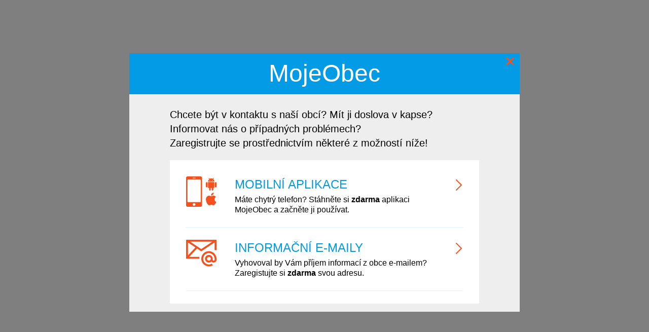

--- FILE ---
content_type: text/html; charset=utf-8
request_url: https://www.mobisys.cz/mobisys-popup1/538051
body_size: 21924
content:
<!DOCTYPE html>
<html  lang="cs" dir="ltr">
<head>

  <!-- Google Tag Manager -->
<script>(function(w,d,s,l,i){w[l]=w[l]||[];w[l].push({'gtm.start':
new Date().getTime(),event:'gtm.js'});var f=d.getElementsByTagName(s)[0],
j=d.createElement(s),dl=l!='dataLayer'?'&l='+l:'';j.async=true;j.src=
'https://www.googletagmanager.com/gtm.js?id='+i+dl;f.parentNode.insertBefore(j,f);
})(window,document,'script','dataLayer','GTM-PG2XZJ2');</script>
<!-- End Google Tag Manager -->
  <meta charset="utf-8" />
<meta name="generator" content="Drupal 7 (https://www.drupal.org)" />
<link rel="canonical" href="https://www.mobisys.cz/mobisys-popup1/538051" />
<link rel="shortlink" href="https://www.mobisys.cz/mobisys-popup1/538051" />
  <link rel="shortcut icon" href="/sites/all/themes/mobisys/favicon.ico?v=2" type="image/vnd.microsoft.icon" />
  <title>Mobisys | MOBISYS</title>

      <meta name="MobileOptimized" content="width">
    <meta name="HandheldFriendly" content="true">
    <meta name="viewport" content="width=device-width">
  
  <link type="text/css" rel="stylesheet" href="https://www.mobisys.cz/sites/default/files/css/css_ALa5SQfLfgqUp6nBvkynPEJTaAZb0x1FAeMfER4E_8s.css" media="all" />
<link type="text/css" rel="stylesheet" href="https://www.mobisys.cz/sites/default/files/css/css_QwEi8Nam1c8XD16EcC8Qt5Av5yYV7Khlr43F4lKoRM0.css" media="all" />
  <link href='https://fonts.googleapis.com/css?family=Ubuntu:400,400italic,500,500italic,700|Dosis:400,700&subset=latin,latin-ext' rel='stylesheet' type='text/css' >
  <script src="https://www.mobisys.cz/sites/all/modules/jquery_update/replace/jquery/1.12/jquery.js?v=1.12.4"></script>
<script src="https://www.mobisys.cz/misc/jquery-extend-3.4.0.js?v=1.12.4"></script>
<script src="https://www.mobisys.cz/misc/jquery-html-prefilter-3.5.0-backport.js?v=1.12.4"></script>
<script src="https://www.mobisys.cz/misc/jquery.once.js?v=1.2"></script>
<script src="https://www.mobisys.cz/misc/drupal.js?t945dy"></script>
<script src="https://www.mobisys.cz/sites/all/modules/jquery_update/js/jquery_browser.js?v=0.0.1"></script>
<script src="https://www.mobisys.cz/sites/all/modules/jquery_update/replace/ui/ui/jquery.ui.core.js?v=1.10.2"></script>
<script src="https://www.mobisys.cz/sites/all/modules/jquery_update/replace/ui/ui/jquery.ui.widget.js?v=1.10.2"></script>
<script src="https://www.mobisys.cz/sites/all/modules/jquery_update/replace/ui/ui/jquery.ui.progressbar.js?v=1.10.2"></script>
<script src="https://www.mobisys.cz/sites/all/modules/eu_cookie_compliance/js/jquery.cookie-1.4.1.min.js?v=1.4.1"></script>
<script src="https://www.mobisys.cz/misc/form-single-submit.js?v=7.101"></script>
<script src="https://www.mobisys.cz/sites/all/modules/admin_menu/admin_devel/admin_devel.js?t945dy"></script>
<script src="https://www.mobisys.cz/sites/all/modules/entityreference/js/entityreference.js?t945dy"></script>
<script src="https://www.mobisys.cz/sites/all/modules/CUSTOM/msw_mobisys/js/msw_mobisys_general.js?t945dy"></script>
<script src="https://www.mobisys.cz/sites/all/modules/CUSTOM/msw_mobisys_charge/msw_mobisys_charge.js?t945dy"></script>
<script src="https://www.mobisys.cz/sites/all/modules/CUSTOM/msw_mobisys_reservation/msw_mobisys_reservation.js?t945dy"></script>
<script src="https://www.mobisys.cz/sites/all/modules/CUSTOM/msw_payment/msw_payment.js?t945dy"></script>
<script src="https://www.mobisys.cz/sites/default/files/languages/cs_Fhu3ILfaKOdpExq0vaQCHgNihCftV9WmG81BOH6IUng.js?t945dy"></script>
<script src="https://www.mobisys.cz/sites/all/modules/CUSTOM/msw_cookie/js/cookie.js?t945dy"></script>
<script src="https://www.mobisys.cz/sites/all/modules/antibot/js/antibot.js?t945dy"></script>
<script src="https://www.mobisys.cz/sites/all/modules/CUSTOM/msw_mobisys_popup/popup1/js/mobisysbanner.js?t945dy"></script>
<script src="https://www.mobisys.cz/sites/all/modules/responsive_menus/styles/responsive_menus_simple/js/responsive_menus_simple.js?t945dy"></script>
<script src="https://www.mobisys.cz/sites/all/modules/google_analytics/googleanalytics.js?t945dy"></script>
<script src="https://www.googletagmanager.com/gtag/js?id=UA-9973930-7"></script>
<script>window.dataLayer = window.dataLayer || [];function gtag(){dataLayer.push(arguments)};gtag("js", new Date());gtag("set", "developer_id.dMDhkMT", true);gtag("config", "UA-9973930-7", {"groups":"default","anonymize_ip":true});</script>
<script>jQuery.extend(Drupal.settings, {"basePath":"\/","pathPrefix":"","setHasJsCookie":0,"ajaxPageState":{"theme":"mobisys","theme_token":"CHSh8bpRC-mb6eJomf5Qib1FfBz6I8yslqlAzNmEjUs","js":{"0":1,"sites\/all\/modules\/eu_cookie_compliance\/js\/eu_cookie_compliance.min.js":1,"sites\/all\/modules\/jquery_update\/replace\/jquery\/1.12\/jquery.js":1,"misc\/jquery-extend-3.4.0.js":1,"misc\/jquery-html-prefilter-3.5.0-backport.js":1,"misc\/jquery.once.js":1,"misc\/drupal.js":1,"sites\/all\/modules\/jquery_update\/js\/jquery_browser.js":1,"sites\/all\/modules\/jquery_update\/replace\/ui\/ui\/jquery.ui.core.js":1,"sites\/all\/modules\/jquery_update\/replace\/ui\/ui\/jquery.ui.widget.js":1,"sites\/all\/modules\/jquery_update\/replace\/ui\/ui\/jquery.ui.progressbar.js":1,"sites\/all\/modules\/eu_cookie_compliance\/js\/jquery.cookie-1.4.1.min.js":1,"misc\/form-single-submit.js":1,"sites\/all\/modules\/admin_menu\/admin_devel\/admin_devel.js":1,"sites\/all\/modules\/entityreference\/js\/entityreference.js":1,"sites\/all\/modules\/CUSTOM\/msw_mobisys\/js\/msw_mobisys_general.js":1,"sites\/all\/modules\/CUSTOM\/msw_mobisys_charge\/msw_mobisys_charge.js":1,"sites\/all\/modules\/CUSTOM\/msw_mobisys_reservation\/msw_mobisys_reservation.js":1,"sites\/all\/modules\/CUSTOM\/msw_payment\/msw_payment.js":1,"public:\/\/languages\/cs_Fhu3ILfaKOdpExq0vaQCHgNihCftV9WmG81BOH6IUng.js":1,"sites\/all\/modules\/CUSTOM\/msw_cookie\/js\/cookie.js":1,"sites\/all\/modules\/antibot\/js\/antibot.js":1,"sites\/all\/modules\/CUSTOM\/msw_mobisys_popup\/popup1\/js\/mobisysbanner.js":1,"sites\/all\/modules\/responsive_menus\/styles\/responsive_menus_simple\/js\/responsive_menus_simple.js":1,"sites\/all\/modules\/google_analytics\/googleanalytics.js":1,"https:\/\/www.googletagmanager.com\/gtag\/js?id=UA-9973930-7":1,"1":1},"css":{"sites\/all\/modules\/CUSTOM\/msw_mobisys_popup\/msw_mobisys_popup.css":1,"sites\/all\/modules\/CUSTOM\/msw_mobisys_popup\/popup1\/scss\/styles.css":1}},"msw_mobisys":{"msw_mobisys_SMS_total":"160","msw_mobisys_SMS_total2":"153","msw_mobisys_SMS_max":"3","msw_mobisys_SMS_separator":" - "},"antibot":{"forms":{"msw-mobisys-popup-popup1-mail-form":{"action":"\/mobisys-popup1\/538051","key":"bbc9294c64869c612f7518b0a7d30a50"}}},"urlIsAjaxTrusted":{"\/mobisys-popup1\/538051":true},"responsive_menus":[{"toggler_text":"","selectors":["#mobisys .layout-center header .menu"],"media_size":"998","media_unit":"px","absolute":"1","remove_attributes":"1","responsive_menus_style":"responsive_menus_simple"}],"eu_cookie_compliance":{"cookie_policy_version":"1.0.0","popup_enabled":1,"popup_agreed_enabled":0,"popup_hide_agreed":0,"popup_clicking_confirmation":false,"popup_scrolling_confirmation":false,"popup_html_info":"\u003Cbutton type=\u0022button\u0022 class=\u0022eu-cookie-withdraw-tab\u0022\u003ECookie\u003C\/button\u003E\n\u003Cdiv class=\u0022eu-cookie-compliance-banner eu-cookie-compliance-banner-info eu-cookie-compliance-banner--opt-in\u0022\u003E\n  \u003Cdiv class=\u0022popup-content info\u0022\u003E\n        \u003Cdiv id=\u0022popup-text\u0022\u003E\n      \u003Cp\u003EK zaji\u0161t\u011bn\u00ed co nejlep\u0161\u00ed u\u017eivatelsk\u00e9 zku\u0161enosti s na\u0161imi webov\u00fdmi str\u00e1nkami vyu\u017e\u00edv\u00e1me tzv. soubory cookie. Podrobn\u00e9 informace o souborech cookie a jejich zpracov\u00e1n\u00ed najdete na str\u00e1nce, kter\u00e1 se zobraz\u00ed po kliknut\u00ed na tla\u010d\u00edtko \u0022V\u00edce informac\u00ed\u0022. Kliknut\u00edm na \u0022P\u0159ijmout v\u0161echny cookie\u0022 souhlas\u00edte s t\u00edm, \u017ee m\u016f\u017eeme u\u017e\u00edvat v\u0161echny typy cookie. Po kliknut\u00ed na \u0022P\u0159ijmout jen nezbytn\u00e9\u0022 budeme ukl\u00e1dat pouze ty soubory cookie, kter\u00e9 jsou pro fungov\u00e1n\u00ed na\u0161ich webov\u00fdch str\u00e1nek nezbytn\u00e9. Ud\u011blen\u00fd souhlas je mo\u017en\u00e9 odvolat po kliknut\u00ed na odkaz \u0022Cookie\u0022 v pati\u010dce str\u00e1nky.\u003C\/p\u003E              \u003Cbutton type=\u0022button\u0022 class=\u0022find-more-button eu-cookie-compliance-more-button\u0022\u003EV\u00edce informac\u00ed o cookies a jejich zpracov\u00e1n\u00ed.\u003C\/button\u003E\n          \u003C\/div\u003E\n    \n    \u003Cdiv id=\u0022popup-buttons\u0022 class=\u0022\u0022\u003E\n            \u003Cbutton type=\u0022button\u0022 class=\u0022agree-button eu-cookie-compliance-secondary-button\u0022\u003EP\u0159ijmout v\u0161echny cookie\u003C\/button\u003E\n              \u003Cbutton type=\u0022button\u0022 class=\u0022decline-button eu-cookie-compliance-default-button\u0022 \u003EP\u0159ijmout jen nezbytn\u00e9\u003C\/button\u003E\n          \u003C\/div\u003E\n  \u003C\/div\u003E\n\u003C\/div\u003E","use_mobile_message":false,"mobile_popup_html_info":"  \u003Cbutton type=\u0022button\u0022 class=\u0022eu-cookie-withdraw-tab\u0022\u003ECookie\u003C\/button\u003E\n\u003Cdiv class=\u0022eu-cookie-compliance-banner eu-cookie-compliance-banner-info eu-cookie-compliance-banner--opt-in\u0022\u003E\n  \u003Cdiv class=\u0022popup-content info\u0022\u003E\n        \u003Cdiv id=\u0022popup-text\u0022\u003E\n      \u003Cp\u003EWe use cookies on this site to enhance your user experience\u003C\/p\u003E\u003Cp\u003EBy tapping the Accept button, you agree to us doing so.\u003C\/p\u003E              \u003Cbutton type=\u0022button\u0022 class=\u0022find-more-button eu-cookie-compliance-more-button\u0022\u003EV\u00edce informac\u00ed o cookies a jejich zpracov\u00e1n\u00ed.\u003C\/button\u003E\n          \u003C\/div\u003E\n    \n    \u003Cdiv id=\u0022popup-buttons\u0022 class=\u0022\u0022\u003E\n            \u003Cbutton type=\u0022button\u0022 class=\u0022agree-button eu-cookie-compliance-secondary-button\u0022\u003EP\u0159ijmout v\u0161echny cookie\u003C\/button\u003E\n              \u003Cbutton type=\u0022button\u0022 class=\u0022decline-button eu-cookie-compliance-default-button\u0022 \u003EP\u0159ijmout jen nezbytn\u00e9\u003C\/button\u003E\n          \u003C\/div\u003E\n  \u003C\/div\u003E\n\u003C\/div\u003E\n","mobile_breakpoint":"768","popup_html_agreed":"\u003Cdiv\u003E\n  \u003Cdiv class=\u0022popup-content agreed\u0022\u003E\n    \u003Cdiv id=\u0022popup-text\u0022\u003E\n      \u003Cp\u003EThank you for accepting cookies\u003C\/p\u003E\u003Cp\u003EYou can now hide this message or find out more about cookies.\u003C\/p\u003E    \u003C\/div\u003E\n    \u003Cdiv id=\u0022popup-buttons\u0022\u003E\n      \u003Cbutton type=\u0022button\u0022 class=\u0022hide-popup-button eu-cookie-compliance-hide-button\u0022\u003EHide\u003C\/button\u003E\n              \u003Cbutton type=\u0022button\u0022 class=\u0022find-more-button eu-cookie-compliance-more-button-thank-you\u0022 \u003EMore info\u003C\/button\u003E\n          \u003C\/div\u003E\n  \u003C\/div\u003E\n\u003C\/div\u003E","popup_use_bare_css":false,"popup_height":"auto","popup_width":"100%","popup_delay":1000,"popup_link":"\/zasady-pouzivani-souboru-cookie","popup_link_new_window":1,"popup_position":null,"fixed_top_position":1,"popup_language":"cs","store_consent":true,"better_support_for_screen_readers":0,"reload_page":0,"domain":"","domain_all_sites":0,"popup_eu_only_js":0,"cookie_lifetime":"100","cookie_session":false,"disagree_do_not_show_popup":0,"method":"opt_in","allowed_cookies":"","withdraw_markup":"\u003Cbutton type=\u0022button\u0022 class=\u0022eu-cookie-withdraw-tab\u0022\u003ECookie\u003C\/button\u003E\n\u003Cdiv class=\u0022eu-cookie-withdraw-banner\u0022\u003E\n  \u003Cdiv class=\u0022popup-content info\u0022\u003E\n    \u003Cdiv id=\u0022popup-text\u0022\u003E\n      \u003Cp\u003EK zaji\u0161t\u011bn\u00ed co nejlep\u0161\u00ed u\u017eivatelsk\u00e9 zku\u0161enosti s na\u0161imi webov\u00fdmi str\u00e1nkami vyu\u017e\u00edv\u00e1me tzv. soubory cookie. Podrobn\u00e9 informace o souborech cookie a jejich zpracov\u00e1n\u00ed naleznete na str\u00e1nce\u0026nbsp;\u003Ca href=\u0022\/zasady-pouzivani-souboru-cookie\u0022\u003E\u003Cstrong\u003EInformace o souborech cookie a jejich zpracov\u00e1n\u00ed\u003C\/strong\u003E\u003C\/a\u003E. Ud\u011blen\u00fd souhlas m\u016f\u017eete odvolat kliknut\u00edm na tla\u010d\u00edtko \u0022Odvolat souhlas\u0022.\u003C\/p\u003E    \u003C\/div\u003E\n    \u003Cdiv id=\u0022popup-buttons\u0022\u003E\n      \u003Cbutton type=\u0022button\u0022 class=\u0022eu-cookie-withdraw-button\u0022\u003EOdvolat souhlas\u003C\/button\u003E\n    \u003C\/div\u003E\n  \u003C\/div\u003E\n\u003C\/div\u003E\n","withdraw_enabled":1,"withdraw_button_on_info_popup":0,"cookie_categories":[],"cookie_categories_details":[],"enable_save_preferences_button":1,"cookie_name":"","cookie_value_disagreed":"0","cookie_value_agreed_show_thank_you":"1","cookie_value_agreed":"2","containing_element":"body","automatic_cookies_removal":1,"close_button_action":"close_banner"},"googleanalytics":{"account":["UA-9973930-7"],"trackOutbound":1,"trackMailto":1,"trackDownload":1,"trackDownloadExtensions":"7z|aac|arc|arj|asf|asx|avi|bin|csv|doc(x|m)?|dot(x|m)?|exe|flv|gif|gz|gzip|hqx|jar|jpe?g|js|mp(2|3|4|e?g)|mov(ie)?|msi|msp|pdf|phps|png|ppt(x|m)?|pot(x|m)?|pps(x|m)?|ppam|sld(x|m)?|thmx|qtm?|ra(m|r)?|sea|sit|tar|tgz|torrent|txt|wav|wma|wmv|wpd|xls(x|m|b)?|xlt(x|m)|xlam|xml|z|zip"}});</script>
      <!--[if lt IE 9]>
    <script src="/sites/all/themes/zen/js/html5shiv.min.js"></script>
    <![endif]-->
        <!-- Global site tag (gtag.js) - Google Ads: 1071360655 -->
    <script async src="https://www.googletagmanager.com/gtag/js?id=AW-1071360655"></script>
    <script>
      window.dataLayer = window.dataLayer || [];
      function gtag(){dataLayer.push(arguments);}
      gtag('js', new Date());
      gtag('config', 'AW-1071360655');
    </script>
  </head>
<body id="mobisys" class="html not-front not-logged-in no-sidebars page-mobisys-popup1 page-mobisys-popup1- page-mobisys-popup1-538051 msw-mobisys-popup msw-mobisys-popup1 section-mobisys-popup1" >
    
  <!-- Google Tag Manager (noscript) -->
<noscript><iframe src="https://www.googletagmanager.com/ns.html?id=GTM-PG2XZJ2"
height="0" width="0" style="display:none;visibility:hidden"></iframe></noscript>
<!-- End Google Tag Manager (noscript) -->     

      <p class="skip-link__wrapper">
      <a href="#main-menu" class="skip-link visually-hidden visually-hidden--focusable" id="skip-link">Jump to navigation</a>
    </p>
        
<div class="layout-center">

  <header class="header" role="banner">
              <a href="/" title="Domů" rel="home" class="header__logo"><img src="/sites/all/themes/mobisys/logo2.png" alt="Domů" class="header__logo-image" /></a>
    
          <div class="header__name-and-slogan">
                
        <nav class="breadcrumb" role="navigation"><h2 class="breadcrumb__title">Jste zde</h2><ol class="breadcrumb__list"><li class="breadcrumb__item"><a href="/">Domů</a><span class="breadcrumb__separator"> › </span></li><li class="breadcrumb__item">Mobisys</li></ol></nav>
      </div>
    
    
    
  </header>

  <div class="layout-3col layout-swap">

    
                
             
    <main class="layout-3col__full" role="main" id="content">
            <a href="#skip-link" class="visually-hidden visually-hidden--focusable" id="main-content">Back to top</a>
            
      
      <div id="content-center" class="without-content-right">
      
                  <h1>Mobisys</h1>
                                                                
        


	<div class="container">
	<div class="mobisysPopup">
		<div class="mobisysPopup__header">MojeObec</div>
		<div class="mobisysPopup__close"><img id="xclose" src="/sites/all/modules/CUSTOM/msw_mobisys_popup/popup1/i/close.png"></div>

		<div class="mobisysPopup__content mobisysPopup__indexShow">
			<div class="mobisysPopup__h3">Chcete být v kontaktu s naší obcí? Mít ji doslova v kapse? Informovat nás o případných problémech?<br>Zaregistrujte se prostřednictvím některé z možností níže!</div><!-- /mobisysPopup__h3 -->
			<div class="mobisysPopup__select" style="padding-bottom: 0.1em;">
				<div class="mobisysPopup__select__item mobisysPopup__aplikace">
					<div class="mobisysPopup__select__img"><img src="/sites/all/modules/CUSTOM/msw_mobisys_popup/popup1/i/ms_ico-aplikace.svg"></div>
					<div class="mobisysPopup__select__title">MOBILNÍ APLIKACE</div>
					<div class="mobisysPopup__select__p">Máte chytrý telefon? Stáhněte si <strong>zdarma</strong> aplikaci MojeObec a začněte ji používat.</div>
				</div>
                    				
                <div class="mobisysPopup__select__item mobisysPopup__email">
  					<div class="mobisysPopup__select__img"><img src="/sites/all/modules/CUSTOM/msw_mobisys_popup/popup1/i/ms_ico-email.svg"></div>
  					<div class="mobisysPopup__select__title">INFORMAČNÍ E-MAILY</div>
  					<div class="mobisysPopup__select__p">Vyhovoval by Vám příjem informací z obce e-mailem? Zaregistujte si <strong>zdarma</strong> svou adresu.</div>
  				</div>
                <!-- zakomentovány tlačítka pod volbami
				<div class="clearfix">
					<a id="btn-registered" href="" class="mobisysPopup__btn fleft">Děkuji, už jsem registrován</a>
					<a id="btn-nointerest" href="" class="mobisysPopup__btn fright">Děkuji, nemám zájem</a>
				</div>
                -->
			</div><!-- /mobisysPopup__select -->
		</div><!-- / mobisysPopup__index -->

          

		<div class="mobisysPopup__content mobisysPopup__emailShow">
			<div class="mobisysPopup__back">zpět na <strong>přehled variant</strong></div><!-- /mobisysPopup__h3 -->
			<div class="mobisysPopup__card">
				<div class="mobisysPopup__card__left">
					<div class="mobisysPopup__card__img"><img src="/sites/all/modules/CUSTOM/msw_mobisys_popup/popup1/i/ms_ico-email.svg"></div>
					<div class="mobisysPopup__card__title">
						<strong>E-MAIL</strong>
						Informační<br>e-mailové zprávy
					</div>
				</div>
				<div class="mobisysPopup__card__right">
					<div class="mobisysPopup__card__titleBlack">Zaregistrujte se vyplněním formuláře<!-- #14016 , nebo pošlete registrační e-mail-->.</div>
					<div class="mobisysPopup__card__title">REGISTRAČNÍ FORMULÁŘ</div>
					<noscript>
  <style>form.antibot { display: none !important; }</style>
  <div class="antibot-no-js antibot-message antibot-message-warning messages warning">
    You must have JavaScript enabled to use this form.  </div>
</noscript>
<form class="mobisysPopup__card__form antibot" autocomplete="off" action="/antibot" method="post" id="msw-mobisys-popup-popup1-mail-form" accept-charset="UTF-8"><div><div class="form-item form-type-textfield form-item-mail">
  <label for="edit-mail">Zadejte svou e-mailovou adresu: </label>
 <input type="text" id="edit-mail" name="mail" value="" size="60" maxlength="128" class="form-text" />
</div>
<input class="mobisysPopup__btn form-submit" type="submit" id="edit-submit" name="op" value="REGISTROVAT" /><input type="hidden" name="form_build_id" value="form-4RJqTtQx1htPTqMpNbo9v6wCYcDKmD-vKkxDXlE-8uU" />
<input type="hidden" name="form_id" value="msw_mobisys_popup_popup1_mail_form" />
<input type="hidden" name="antibot_key" value="" />
</div></form>					<!-- #14016 <div class="mobisysPopup__card__titleLine"><span>nebo</span></div>
					<div class="mobisysPopup__card__title">POŠLETE REGISTRAČNÍ E-MAIL<br> s předmětem<br> <strong>REG$$$$$$</strong> NA adresu<br> <span>eregistrace@mobisys.cz</span>.</div>-->
				</div>
			</div><!-- /mobisysPopup__card -->
		</div><!-- / mobisysPopup__emailShow -->

		<div class="mobisysPopup__content mobisysPopup__aplikaceShow">
			<div class="mobisysPopup__back">zpět na <strong>přehled variant</strong></div><!-- /mobisysPopup__h3 -->
			<div class="mobisysPopup__card">
				<div class="mobisysPopup__card__left">
					<div class="mobisysPopup__card__img"><img src="/sites/all/modules/CUSTOM/msw_mobisys_popup/popup1/i/ms_ico-aplikace.svg"></div>
					<div class="mobisysPopup__card__title">
						<strong>Mobilní aplikace</strong>
						MojeObec
					</div>
				</div>
				<div class="mobisysPopup__card__right">
					<div class="mobisysPopup__card__title">SNADNO A KOMFORTNĚ</div>

					<div class="mobisysPopup__card__list">Nainstalujte si aplikaci <strong>MojeObec</strong> do svého telefonu či tabletu.</div>
					<div class="mobisysPopup__card__list">Zaregistrujte se v aplikaci.</div>
					<div class="mobisysPopup__card__list">Buďte se svou obcí v kontaktu.</div>

					<div class="mobisysPopup__card__titleBorder">NAHLÁŠENÍ PROBLÉMŮ VE vaší obci nikdy nebylo snadnější.</div>

					<div class="mobisysPopup__card__p">Aplikace <strong>MojeObec</strong> je BEZPLATNÁ a je dostupná pro zařízení s Android a iOS.</div>

					<a target="_blank" href="https://play.google.com/store/apps/details?id=cz.msw.mojeobec"><img src="/sites/all/modules/CUSTOM/msw_mobisys_popup/popup1/i/ms_googleplay.png"></a>
					<a target="_blank" href="https://itunes.apple.com/cz/app/mojeobec/id590347317?mt=8"><img src="/sites/all/modules/CUSTOM/msw_mobisys_popup/popup1/i/ms_appstore.png"></a>
				</div>
			</div><!-- /mobisysPopup__card -->
		</div><!-- / mobisysPopup__aplikaceShow -->

	</div><!-- /mobisysPopup -->
</div>      </div>
                </main>

    <div class="layout-swap__top layout-3col__full">

      <a href="#skip-link" class="visually-hidden visually-hidden--focusable" id="main-menu" tabindex="-1">Back to top</a>

      
      
    </div>
    
  </div>

  
</div>

  <script>window.eu_cookie_compliance_cookie_name = "";</script>
<script defer="defer" src="https://www.mobisys.cz/sites/all/modules/eu_cookie_compliance/js/eu_cookie_compliance.min.js?t945dy"></script>
</body>
</html>


--- FILE ---
content_type: text/css
request_url: https://www.mobisys.cz/sites/default/files/css/css_ALa5SQfLfgqUp6nBvkynPEJTaAZb0x1FAeMfER4E_8s.css
body_size: 550
content:
.msw-mobisys-popup{background-image:none !important;border-top:none !important;background-color:rgba(0,0,0,0.5) !important;}.msw-mobisys-popup header,.msw-mobisys-popup h1,.msw-mobisys-popup aside,.msw-mobisys-popup footer,.msw-mobisys-popup .skip-link__wrapper,.msw-mobisys-popup .visually-hidden,.msw-mobisys-popup #admin-menu,.msw-mobisys-popup .block-system,.msw-mobisys-popup #header,.msw-mobisys-popup #sitebar,.msw-mobisys-popup .messages{display:none !important;}.msw-mobisys-popup .msw-mobisys-popup-message{margin-bottom:10px;}.msw-mobisys-popup .msw-mobisys-popup-message.error{color:red;}.msw-mobisys-popup .msw-mobisys-popup-message.success{color:green;}.msw-mobisys-popup .layout-center,.msw-mobisys-popup .layout-3col,.msw-mobisys-popup #content,.msw-mobisys-popup #content-center{height:100%;}


--- FILE ---
content_type: text/css
request_url: https://www.mobisys.cz/sites/default/files/css/css_QwEi8Nam1c8XD16EcC8Qt5Av5yYV7Khlr43F4lKoRM0.css
body_size: 6173
content:
.clearfix:after,.mobisysPopup__card:after{content:"";display:table;clear:both;}html,body{height:100%;width:100%;margin:0;}.container{align-items:center;display:flex;justify-content:center;height:100%;width:100%;}.mobisysPopup{background-color:#eeeeee;max-width:770px;width:100%;font-family:Arial,Helvetica,sans-serif;font-size:16px;line-height:1.3em;margin:auto;position:relative;z-index:900;}.mobisysPopup *,.mobisysPopup *:before,.mobisysPopup *:after{box-sizing:border-box;}.mobisysPopup .fleft{float:left;}@media (max-width:768px){.mobisysPopup .fleft{float:none;}}.mobisysPopup .fright{float:right;}@media (max-width:768px){.mobisysPopup .fright{float:none;}}.mobisysPopup__smsShow,.mobisysPopup__aplikaceShow,.mobisysPopup__emailShow{display:none;}.mobisysPopup__header{background-color:#039be5;color:#fff;text-align:center;padding:.2em 1em;font-size:48px;line-height:1.3em;}.mobisysPopup__close{position:absolute;top:0.5em;right:0.7em;width:16px;height:16px;cursor:pointer;}.mobisysPopup__content{padding:1em 5em;}@media (max-width:768px){.mobisysPopup__content{padding:1em;}}.mobisysPopup__h3{margin:.5em 0 1em 0;font-size:20px;line-height:1.4em;}.mobisysPopup__btn{background-color:#039be5;border-radius:.2em;display:inline-block;padding:.5em 1em;font-size:20px;line-height:1.4em;color:#fff;text-decoration:none;box-shadow:0px 4px 0px #0277bd,0px 2px 8px rgba(0,0,0,0.4);border:0;}@media (max-width:768px){.mobisysPopup__btn{width:100%;text-align:center;margin-bottom:.5em;}}.mobisysPopup__btn:hover{background-color:#0277bd;}.mobisysPopup__select{background-color:#fff;padding:2em;}.mobisysPopup__select__title{font-size:24px;line-height:1.3em;color:#039be5;padding-bottom:.2em;}@media (max-width:480px){.mobisysPopup__select__title{font-size:18px;}}.mobisysPopup__select__item{border-bottom:1px solid #ddf4fe;padding-bottom:1.5em;margin-bottom:1.5em;padding-right:2em;cursor:pointer;position:relative;}@media (max-width:480px){.mobisysPopup__select__item{padding-right:1.5em;}}.mobisysPopup__select__item:after{content:'';display:inline-block;width:15px;height:25px;background-image:url("data:image/svg+xml;charset=utf8,%3Csvg xmlns='http://www.w3.org/2000/svg' xmlns:xlink='http://www.w3.org/1999/xlink' width='15px' height='25px'%3E%3Cpath fill-rule='evenodd' stroke='rgb(244, 81, 30)' stroke-width='2px' stroke-linecap='round' stroke-linejoin='round' fill='none' d='M2.000,22.000 L12.000,12.000 L2.000,2.000 '/%3E%3C/svg%3E");position:absolute;right:0;top:5px;}.mobisysPopup__select__item:hover:after{background-image:url("data:image/svg+xml;charset=utf8,%3Csvg xmlns='http://www.w3.org/2000/svg' xmlns:xlink='http://www.w3.org/1999/xlink' width='15px' height='25px'%3E%3Cpath fill-rule='evenodd' stroke='rgb(3, 155, 229)' stroke-width='2px' stroke-linecap='round' stroke-linejoin='round' fill='none' d='M2.000,22.000 L12.000,12.000 L2.000,2.000 '/%3E%3C/svg%3E");}.mobisysPopup__select__img{float:left;width:80px;margin-right:1em;}@media (max-width:480px){.mobisysPopup__select__img{width:60px;}}@media (max-width:480px){.mobisysPopup__select__p{clear:both;}}.mobisysPopup__card{background-color:#fff;padding:2em;}@media (max-width:480px){.mobisysPopup__card{padding:1em;}}.mobisysPopup__card__left{width:30%;float:left;text-align:center;}@media (max-width:610px){.mobisysPopup__card__left{float:none;width:100%;}}.mobisysPopup__card__left .mobisysPopup__card__title{margin-bottom:1em;background-color:#b3e5fc;padding:1em;width:100%;text-align:center;}@media (max-width:610px){.mobisysPopup__card__left .mobisysPopup__card__title{width:calc(70%);float:right;padding:.5em 1em;}}.mobisysPopup__card__left .mobisysPopup__card__title strong{font-size:24px;line-height:1.3em;color:#039be5;font-weight:normal;text-transform:uppercase;display:block;padding-bottom:.5em;}.mobisysPopup__card__right{width:65%;float:right;}@media (max-width:610px){.mobisysPopup__card__right{float:none;width:100%;clear:both;}}.mobisysPopup__card__right .mobisysPopup__card__title{margin-bottom:1em;color:#039be5;font-size:20px;line-height:1.3em;text-transform:uppercase;}.mobisysPopup__card__right .mobisysPopup__card__title strong{color:#f4511e;}.mobisysPopup__card__right .mobisysPopup__card__title span{color:#f4511e;}.mobisysPopup__card__right .mobisysPopup__card__titleBlack{margin-bottom:1em;font-size:20px;line-height:1.3em;}.mobisysPopup__card__right .mobisysPopup__card__titleBorder{font-size:24px;line-height:1.3em;color:#039be5;padding:.8em 0;margin:.8em 0;border-top:2px solid #e2f5fe;border-bottom:2px solid #e2f5fe;text-transform:uppercase;}.mobisysPopup__card__right .mobisysPopup__card__titleLine{font-style:italic;position:relative;margin:1em 0;}.mobisysPopup__card__right .mobisysPopup__card__titleLine span{background-color:#fff;left:2em;display:inline-block;padding:0 1em;position:relative;z-index:10;}.mobisysPopup__card__right .mobisysPopup__card__titleLine:before{content:'';height:2px;width:100%;position:absolute;top:50%;background-color:#e2f5fe;}.mobisysPopup__card__right .mobisysPopup__card__p{margin-bottom:1em;}.mobisysPopup__card__img{margin-bottom:1.5em;}@media (max-width:610px){.mobisysPopup__card__img{width:30%;float:left;}}.mobisysPopup__card__img img{width:60%;}.mobisysPopup__card__list{font-size:20px;line-height:1.3em;padding-bottom:.5em;position:relative;padding-left:30px;}.mobisysPopup__card__list:before{content:'';display:inline-block;width:20px;height:20px;position:absolute;left:0;top:2px;background-image:url("data:image/svg+xml;charset=utf8,%3Csvg xmlns='http://www.w3.org/2000/svg' width='20px' height='20px'%3E%3Cpath fill-rule='evenodd' fill='rgb(244, 81, 30)' d='M4.5 9.5l1.4-1.4L9 11.2l8.6-8.6L19 4 9 14 4.5 9.5zM10 2c-4.4 0-8 3.6-8 8s3.6 8 8 8 8-3.6 8-8h2c0 5.5-4.5 10-10 10S0 15.5 0 10 4.5 0 10 0c1.3 0 2.6.3 3.8.7l-1.6 1.6c-.7-.2-1.4-.3-2.2-.3z'/%3E%3C/svg%3E");background-size:100%;}.mobisysPopup__card .mobisysPopup__card__form{background-color:#eeeeee;padding:2em;}@media (max-width:610px){.mobisysPopup__card .mobisysPopup__card__form{padding:1em;}}.mobisysPopup__card .mobisysPopup__card__form label{margin-bottom:.5em;display:block;}.mobisysPopup__card .mobisysPopup__card__form input[type="text"]{width:100%;padding:1em 1em;background-color:#fff;border:1px solid #e0e0e0;border-radius:3px;font-family:Arial,Helvetica,sans-serif;font-size:16px;line-height:1.3em;margin-bottom:1em;}.mobisysPopup__back{margin-bottom:1em;padding-left:2em;cursor:pointer;}.mobisysPopup__back:hover{color:#039be5;}.mobisysPopup__back:before{content:'←';margin-right:.2em;}


--- FILE ---
content_type: application/javascript
request_url: https://www.mobisys.cz/sites/all/modules/CUSTOM/msw_cookie/js/cookie.js?t945dy
body_size: 874
content:
/** STAR COOKIES JS */
(function ($, Drupal, window, document) {
  Drupal.behaviors.starCookies = {
    attach: function () {
      // -------------------- insert updated code here -------------
      let cookie_el = $("<a></a>").text('Cookie').attr('class', 'footer_cookie_button').attr('id', 'cookie_settings_withdraw');
      $(document).ready(function () {
        if($('body').hasClass('eu-cookie-compliance-processed') && !$('body').hasClass('eu-cookie-compliance-status-0')) {
          $('body').append(cookie_el);
          $('#cookie_settings_withdraw').click(Drupal.eu_cookie_compliance.toggleWithdrawBanner);
        }
        $('#sliding-popup .decline-button').on('click', function() {
          $('#cookie_settings_withdraw').remove();
        })
      })
      $(window).scroll(function() {
        if($(window).scrollTop() + $(window).height() > $(document).height() - 25 && $('#cookie_settings_withdraw').length) {
            $('#cookie_settings_withdraw').show();
        } else {
            $('#cookie_settings_withdraw').hide();
        }
      });
      // -------------------- insert updated code here -------------
    }
  };
}(jQuery, Drupal, this, this.document));


--- FILE ---
content_type: application/javascript
request_url: https://www.mobisys.cz/sites/all/modules/CUSTOM/msw_mobisys/js/msw_mobisys_general.js?t945dy
body_size: 3890
content:
(function ($, Drupal, window, document, undefined) {

  Drupal.behaviors.msw_mobisys_general = {
    attach: function(context, settings) {

    },
    popup: function (title, headline, content, confirmCallback, cancelCallback, width, showedButtons, buttonLabels) {
      if (!showedButtons) {
        showedButtons = {
          confirm: true,
          cancel: true,
        };
      }
      if (!buttonLabels) {
        buttonLabels = {
          confirm: 'Potvrdit',
          cancel: 'Storno',
        }
      }
      if ($('#mobisys-modal:visible').length) {
        console.warn('Can\'t show popup "' + title + '", another popup is showed.');
        return;
      }
      $('#mobisys-modal').remove();
      var html = '<div class="modal" id="mobisys-modal">'
          + '<div class="modal__header">'
              + '<h1>' + title + '</h1>'
              + '<span class="modal__close"><svg xmlns="http://www.w3.org/2000/svg" width="30" height="30"><path fill-rule="evenodd" d="M16.177 15L29.756 1.425A.836.836 0 0 0 28.575.244L15 13.821 1.422.244A.834.834 0 0 0 0 .833c0 .23.092.438.242.592L13.819 15 .242 28.577a.843.843 0 0 0-.242.589c0 .461.372.833.833.833a.838.838 0 0 0 .589-.241L15 16.181l13.575 13.577A.839.839 0 0 0 30 29.166a.845.845 0 0 0-.244-.589L16.177 15z"/></svg></span>'
          + '</div>'
          + '<div class="modal__content">'
              + '<h2>' + headline + '</h2>'
              + '<p>' + content + '</p>'
              + '<p>';
      if (typeof showedButtons.confirm != 'undefined') {
        html += '<button class="btn btn--primary btn--xl modal-confirm-button"' + (!showedButtons.confirm ? ' disabled="disabled"' : '') + '>' + buttonLabels.confirm + '</button>';
      }
      if (typeof showedButtons.cancel != 'undefined') {
        html += '<button class="btn btn--secondary btn--xl modal-cancel-button"' + (!showedButtons.cancel ? ' disabled="disabled"' : '') + '>' + buttonLabels.cancel + '</button>';
      }
      html += '</p>'
          + '</div>'
        + '</div>';
      var $html = $(html);
      $('body').append($html);
      $html.show();
      //$(window).scrollTop(0); // neni potreba, pokud je modal dialog "position: fixed"

      $overlay = $('.pageOverlay');
      if (!$overlay.length) {
        $overlay = $('<div class="pageOverlay"></div>');
        $('body').append($overlay);
      }
      $overlay.show();

      if (!!width) {
        $html.css('width', width);
      }

      // confirm button callback
      $html.find('.modal-confirm-button').on('click', function (e) {
        var close = true;
        if(!!confirmCallback) {
          close = confirmCallback();
        }
        if (!!close) {
          $overlay.hide();
          $html.remove();
        }
      });

      // cancel button callback
      $html.find('.modal-cancel-button, .modal__close').on('click', function (e) {
        $overlay.hide();
        $html.remove();
        if (!!cancelCallback) {
          cancelCallback();
        }
      });
    },

    popupError: function (message) {
      this.popupRemoveErrors();
      var $popup = $('#mobisys-modal:visible');
      if (!$popup.length) {
        console.log('No popup is showed, can\'t display error "' + message + '"');
        return;
      }
      $popup.find('.modal__content h2').after('<div class="messages error">' + message + '</div>');
    },

    popupRemoveErrors: function () {
      var $popup = $('#mobisys-modal:visible');
      if (!$popup.length) {
        console.log('No popup is showed, can\'t remove any errors');
        return;
      }
      $popup.find('.messages.error').remove();
    },

    formatDate: function (date) {
      var parseDate = date.replace(/ /gi, '');
      parseDate = parseDate.split('.');
      if (parseDate.length === 3) {
        date = parseDate[2] + '-' + this.formatDateItem(parseDate[1]) + '-' + this.formatDateItem(parseDate[0]);
      }
      return date;
    },

    formatDateItem: function (dateItem) {
      if (typeof dateItem === 'number') {
        dateItem = dateItem + '';
      }
      if (dateItem.length === 1 && !isNaN(dateItem) && dateItem <= 9) {
        return '0' + dateItem;
      }
      return dateItem;
    }
  }

})(jQuery, Drupal, this, this.document);


--- FILE ---
content_type: application/javascript
request_url: https://www.mobisys.cz/sites/all/modules/CUSTOM/msw_mobisys_popup/popup1/js/mobisysbanner.js?t945dy
body_size: 2947
content:
(function ($, Drupal, window, document, undefined) {

    $(document).ready(function(){
        $(".mobisysPopup__sms").click(function(){
            $(".mobisysPopup__smsShow").show(500);
            $(".mobisysPopup__emailShow").hide(500);
            $(".mobisysPopup__aplikaceShow").hide(500);
            $(".mobisysPopup__indexShow").hide(500);
        });

        $(".mobisysPopup__aplikace").click(function(){
            $(".mobisysPopup__smsShow").hide(500);
            $(".mobisysPopup__emailShow").hide(500);
            $(".mobisysPopup__aplikaceShow").show(500);
            $(".mobisysPopup__indexShow").hide(500);
        });

        $(".mobisysPopup__email").click(function(){
            $(".mobisysPopup__smsShow").hide(500);
            $(".mobisysPopup__emailShow").show(500);
            $(".mobisysPopup__aplikaceShow").hide(500);
            $(".mobisysPopup__indexShow").hide(500);
        });

        $(".mobisysPopup__back").click(function(){
            $(".mobisysPopup__smsShow").hide(500);
            $(".mobisysPopup__emailShow").hide(500);
            $(".mobisysPopup__aplikaceShow").hide(500);
            $(".mobisysPopup__indexShow").show(500);
        });
        
        document.addEventListener("click", function(e){
            if (e.target.localName == 'html' || e.target.id == 'xclose') {
                window.parent.postMessage("mobisys_popup_close", "*");
            }
            if (e.target.id == 'btn-registered') {
                // akce pro "Děkuji, už jsem registrován"
                window.parent.postMessage("mobisys_popup_close", "*");
            }
            if (e.target.id == 'btn-nointerest') {
                // akce pro "Děkuji, nemám zájem"
                window.parent.postMessage("mobisys_popup_close", "*");
            }
        
        });

        $form = $('#msw-mobisys-popup-popup1-mail-form');

        // navrat do sekce napr. pri selhani validace formulare
        if(typeof Drupal.settings.msw_mobisys_popup_popup1 != 'undefined') {
            if(!!Drupal.settings.msw_mobisys_popup_popup1.page) $('.mobisysPopup__' + Drupal.settings.msw_mobisys_popup_popup1.page).trigger('click');
            if(!!Drupal.settings.msw_mobisys_popup_popup1.error_mail) $form.before('<div class="msw-mobisys-popup-message error">E-mailová adresa není platná.</div>');
            if(!!Drupal.settings.msw_mobisys_popup_popup1.unknown_error) $form.before('<div class="msw-mobisys-popup-message error">Došlo k neznámé chybě.</div>');
            if(!!Drupal.settings.msw_mobisys_popup_popup1.error_confirm_mail) $form.before('<div class="msw-mobisys-popup-message error">Potvrzovací e-mail se nepodařilo odeslat. Pokud problém přetrvává, kontaktujte administrátora.</div>');
            if(!!Drupal.settings.msw_mobisys_popup_popup1.success_confirm_mail) {
                $('.mobisysPopup__card__titleBlack:visible').text('Děkujeme za vyplnění formuláře.');
                $('.mobisysPopup__card__title:visible').hide();
                $form.before('<div class="msw-mobisys-popup-message success">Na zadanou e-mailovou adresu byly odeslány instrukce pro dokončení registrace k odběru e-mailových zpráv.</div>');
            }
        }

    });

})(jQuery, Drupal, this, this.document);

--- FILE ---
content_type: image/svg+xml
request_url: https://www.mobisys.cz/sites/all/modules/CUSTOM/msw_mobisys_popup/popup1/i/ms_ico-email.svg
body_size: 1222
content:
<svg 
 xmlns="http://www.w3.org/2000/svg"
 xmlns:xlink="http://www.w3.org/1999/xlink"
 width="60px" height="53px">
<path fill-rule="evenodd"  fill="rgb(244, 81, 30)"
 d="M57.968,43.709 C55.587,45.683 52.056,45.354 50.082,42.973 C48.667,44.290 46.802,45.014 44.870,44.998 C40.694,44.964 37.336,41.551 37.370,37.375 C37.404,33.199 40.817,29.841 44.993,29.875 C49.169,29.910 52.527,33.323 52.493,37.499 L52.493,39.374 C52.493,40.409 53.332,41.248 54.368,41.248 C55.403,41.248 56.243,40.409 56.243,39.374 L56.243,37.980 C56.305,31.876 51.640,26.761 45.555,26.262 C43.330,26.152 41.121,26.706 39.210,27.853 C33.884,31.050 32.157,37.961 35.355,43.288 C38.553,48.615 45.463,50.341 50.790,47.143 L52.727,50.353 C50.388,51.758 47.710,52.498 44.982,52.494 C44.038,52.495 43.097,52.408 42.169,52.236 C35.974,51.022 31.190,46.078 30.181,39.846 C30.022,38.834 29.967,37.808 30.017,36.785 C30.420,28.503 37.460,22.115 45.743,22.518 C53.857,23.045 60.129,29.850 59.992,37.981 L59.992,39.374 C60.000,41.049 59.257,42.639 57.968,43.709 ZM44.993,33.749 C42.922,33.749 41.243,35.428 41.243,37.499 C41.243,39.570 42.922,41.248 44.993,41.248 C47.064,41.248 48.743,39.570 48.743,37.499 C48.743,35.428 47.064,33.749 44.993,33.749 ZM56.243,5.377 L29.994,22.874 L21.613,17.291 L6.195,33.749 L26.244,33.749 L26.244,37.499 L-0.005,37.499 L-0.005,-0.000 L21.560,-0.000 L43.118,-0.000 L59.992,-0.000 L59.992,20.624 L56.243,20.624 L56.243,5.377 ZM3.744,30.880 L18.451,15.187 L3.744,5.377 L3.744,30.880 ZM46.139,3.750 L8.057,3.750 L29.994,18.374 L51.930,3.750 L46.139,3.750 Z"/>
</svg>

--- FILE ---
content_type: image/svg+xml
request_url: https://www.mobisys.cz/sites/all/modules/CUSTOM/msw_mobisys_popup/popup1/i/ms_ico-aplikace.svg
body_size: 3998
content:
<svg 
 xmlns="http://www.w3.org/2000/svg"
 xmlns:xlink="http://www.w3.org/1999/xlink"
 width="60px" height="60px">
<path fill-rule="evenodd"  fill="rgb(244, 81, 30)"
 d="M58.469,21.735 L58.430,21.736 C57.594,21.736 56.865,21.007 56.865,20.171 L56.865,12.862 C56.865,12.030 57.594,11.298 58.430,11.298 L58.469,11.298 C59.288,11.321 59.995,12.043 59.995,12.862 L59.995,20.171 C59.995,20.994 59.288,21.713 58.469,21.735 ZM54.775,22.781 L53.730,22.781 L53.730,26.435 C53.730,27.258 53.024,27.977 52.205,27.999 L52.166,28.000 C51.330,28.000 50.601,27.271 50.601,26.435 L50.601,22.781 L48.511,22.781 L48.511,26.435 C48.511,27.258 47.805,27.977 46.985,27.999 L46.946,28.000 C46.110,28.000 45.382,27.271 45.382,26.435 L45.382,22.781 L44.337,22.781 L44.307,22.780 C43.697,22.767 43.292,22.353 43.292,21.736 L43.292,11.298 L55.820,11.298 L55.820,21.736 C55.820,22.362 55.403,22.780 54.775,22.781 ZM43.298,9.969 C43.299,9.955 43.300,9.941 43.301,9.926 C43.373,8.548 43.899,7.276 44.724,6.298 C45.068,5.890 45.464,5.533 45.901,5.242 L44.546,3.886 C44.337,3.677 44.337,3.367 44.546,3.158 C44.650,3.053 44.780,3.000 44.910,3.000 L44.934,3.001 C45.056,3.007 45.176,3.059 45.274,3.158 L46.676,4.554 L46.741,4.619 L46.780,4.600 C47.601,4.196 48.519,3.995 49.541,3.993 C49.546,3.993 49.551,3.993 49.556,3.993 L49.571,3.993 C50.609,3.995 51.540,4.203 52.371,4.619 L52.436,4.554 L53.837,3.158 C53.935,3.059 54.056,3.007 54.177,3.001 L54.202,3.000 L54.226,3.001 C54.348,3.007 54.468,3.059 54.566,3.158 C54.775,3.367 54.775,3.677 54.566,3.886 L53.210,5.242 C53.647,5.533 54.044,5.890 54.388,6.299 C55.212,7.276 55.739,8.548 55.811,9.926 C55.812,9.941 55.813,9.955 55.814,9.969 C55.818,10.063 55.820,10.157 55.820,10.252 L43.292,10.252 C43.292,10.157 43.294,10.063 43.298,9.969 ZM52.168,8.428 L52.188,8.427 C52.611,8.417 52.950,8.070 52.950,7.645 C52.950,7.219 52.611,6.873 52.188,6.862 L52.168,6.862 C51.735,6.862 51.385,7.213 51.385,7.645 C51.385,8.077 51.735,8.428 52.168,8.428 ZM46.944,8.428 L46.965,8.427 C47.388,8.417 47.727,8.070 47.727,7.645 C47.727,7.219 47.388,6.873 46.965,6.862 L46.944,6.862 C46.512,6.862 46.162,7.213 46.162,7.645 C46.162,8.077 46.512,8.428 46.944,8.428 ZM49.270,37.761 C49.151,36.023 49.825,34.804 50.642,33.852 C51.399,32.965 52.788,32.176 54.119,32.000 C54.177,32.000 54.235,32.000 54.297,32.000 C54.439,33.763 53.766,35.080 52.948,36.034 C52.146,36.982 51.047,37.901 49.270,37.761 ZM45.943,38.140 C46.553,38.234 47.175,38.443 47.721,38.649 C48.238,38.848 48.884,39.200 49.497,39.182 C49.912,39.170 50.325,38.953 50.743,38.801 C51.968,38.358 53.169,37.851 54.752,38.089 C56.655,38.377 58.005,39.222 58.839,40.527 C57.230,41.551 55.957,43.094 56.175,45.730 C56.368,48.124 57.760,49.525 59.499,50.351 C59.499,50.368 59.499,50.384 59.499,50.400 C58.999,51.913 58.287,53.209 57.418,54.412 C56.624,55.505 55.651,56.975 53.914,56.975 C52.414,56.975 51.417,56.010 49.879,55.983 C48.252,55.957 47.357,56.790 45.870,57.000 L45.363,57.000 C44.270,56.842 43.389,55.977 42.747,55.197 C40.853,52.894 39.390,49.919 39.117,46.112 C39.117,45.739 39.117,45.367 39.117,44.993 C39.233,42.269 40.557,40.053 42.316,38.980 C43.245,38.409 44.522,37.923 45.943,38.140 ZM40.721,21.735 L40.682,21.736 C39.846,21.736 39.117,21.007 39.117,20.171 L39.117,12.862 C39.117,12.030 39.846,11.298 40.682,11.298 L40.721,11.298 C41.541,11.321 42.247,12.043 42.247,12.862 L42.247,20.171 C42.247,20.994 41.541,21.713 40.721,21.735 ZM28.749,59.999 L28.673,60.000 L2.916,60.000 C1.308,60.000 -0.000,58.735 -0.000,57.176 L-0.000,2.824 C-0.000,1.264 1.308,0.000 2.916,-0.000 L28.673,-0.000 C30.285,0.000 31.589,1.264 31.589,2.824 L31.589,57.176 C31.589,58.711 30.325,59.960 28.749,59.999 ZM15.796,57.998 L15.865,57.997 C17.312,57.962 18.467,56.818 18.467,55.412 C18.467,54.003 17.312,52.859 15.865,52.823 L15.796,52.823 C14.318,52.823 13.122,53.980 13.122,55.412 C13.122,56.840 14.318,57.998 15.796,57.998 ZM18.225,2.824 L13.364,2.824 C13.032,2.824 12.758,3.086 12.758,3.411 C12.758,3.736 13.032,3.998 13.364,3.998 L18.225,3.998 C18.561,3.998 18.832,3.735 18.832,3.411 C18.832,3.086 18.561,2.824 18.225,2.824 ZM28.918,7.765 C28.918,6.984 28.267,6.353 27.460,6.353 L4.132,6.353 C3.326,6.353 2.674,6.984 2.674,7.765 L2.674,49.412 C2.674,50.190 3.326,50.824 4.132,50.824 L27.460,50.824 C28.267,50.823 28.918,50.190 28.918,49.412 L28.918,7.765 Z"/>
</svg>

--- FILE ---
content_type: application/javascript
request_url: https://www.mobisys.cz/sites/all/modules/CUSTOM/msw_payment/msw_payment.js?t945dy
body_size: 145
content:
(function ($, Drupal, window, document, undefined) {
  $(document).on('click', '#msw_payment_pay_all', function (e) {
    e.preventDefault();
    $("#msw_payment_pay_all_dialog").dialog();
  }).on('click', "#msw_payment_pay_all_dialog_ok", function(e) {
    window.location.href = $("#msw_payment_pay_all").attr('href');
  }).on('click', "#msw_payment_pay_all_dialog_storno", function(e) {
    $("#msw_payment_pay_all_dialog").dialog("close");
  });
})(jQuery, Drupal, this, this.document);


--- FILE ---
content_type: application/javascript
request_url: https://www.mobisys.cz/sites/all/modules/CUSTOM/msw_mobisys_charge/msw_mobisys_charge.js?t945dy
body_size: 292
content:
(function ($, Drupal, window, document, undefined) {

Drupal.behaviors.taxi_views = {
attach: function(context, settings) {

  $('.msw-mobisys-charge-iframe main').on('click', function(e) {
    e.stopPropagation();
  });

  $('.msw-mobisys-charge-iframe').on('click', function(e) {
    window.parent.postMessage('mobisys_charge_iframe_close', '*');
  });

  $('.page-platba-import .content .form-submit').on('click',function(e) {
    e.stopPropagation();
    $(this).val('Prosím čekejte ...')
      .attr('disabled','disabled');
    $('.page-platba-import .content form').submit();
  });

}
};

})(jQuery, Drupal, this, this.document);


--- FILE ---
content_type: application/javascript
request_url: https://www.mobisys.cz/sites/all/modules/CUSTOM/msw_mobisys_reservation/msw_mobisys_reservation.js?t945dy
body_size: 6336
content:
(function ($, Drupal, window, document, undefined) {

Drupal.behaviors.msw_mobisys_reservation = {
attach: function(context, settings) {

    $('.logged .calendar-calendar .single-day.provozni-doba-ano,.logged .calendar-calendar.spravce .single-day.provozni-doba-ne').on('click', function() {
        // Zjistí datum a čas v kalendáři podle polohy kliknutí a přesměruje na formulář vč. datum a čas
        var day_index = $(this).parents('td').index();
        var day = $('#header-container').find('tr.holder + tr th:eq(' + day_index + ')').attr('data-date');
        var hour_index = $(this).index();
        var hour = $(this).parents('tr').first().find('.calendar-agenda-hour:eq(' + hour_index + ')').find('.calendar-hour').text();
        window.location.href = $('.create-reservation').attr('href') + '&datum=' + day + '&cas=' + hour;
    });
    
    // Kliknutí na rezervaci nějakou neotvírá formulář s novou rezervací
    $('.node-type-rezervovatelna-polozka .calendar-calendar .view-item .calendar').on('click', function(e) {
     e.stopPropagation();
    });
    
    // Kliknutí občanem na cizí rezervaci nic nedělá (dalo by přístup zamítnut)
    $('.node-type-rezervovatelna_polozka .calendar-calendar.obcan .rezervace-cizi a').on('click', function(e) {
     e.stopPropagation();
     e.preventDefault();
    });
    
    // Odroluje kalendář na provozní dobu, ale jen pokud tam nejsou žádné rezervace
    function msw_mobisys_reservation_scroll_to_office_hours() {
      var calendar = document.getElementById('single-day-container');
      var $items = $('#single-day-container .single-day .item-wrapper .inner > .item');
      if ($items.length > 0) return false;
      var provozni_doba_min = document.getElementById('provozni-doba-min');
      calendar.scrollTop = provozni_doba_min.offsetTop;
      return true;
    }

    if ($('.node-type-rezervovatelna_polozka .calendar-calendar').length > 0) {
      $(document).ajaxComplete(function(event, xhr, settings) {
        if (settings.type == 'POST' && settings.data.indexOf('view_name=kalendar') > 0) {
           msw_mobisys_reservation_scroll_to_office_hours();
        }
        $(document).unbind('ajaxComplete');
      });
    }   
   
    // Nastavení skrytého data "do" podle "od" - obyčejná rezervace
    $('.node-rezervace-form .form-item-field-trvani-und-0-value-date input').on('change', function(e) {
        $('.node-rezervace-form .form-item-field-trvani-und-0-value2-date input').val($('.node-rezervace-form .form-item-field-trvani-und-0-value-date input').val());
    });
    
    // Nastavení skrytého data "do" podle "od" - opakovaná rezervace
    $('.node-opakovana_rezervace-form .form-item-field-trvani-opakovani-und-0-value-date input').on('change', function(e) {
        $('.node-opakovana_rezervace-form .form-item-field-trvani-opakovani-und-0-value2-date input').val($('.node-opakovana_rezervace-form .form-item-field-trvani-opakovani-und-0-value-date input').val());
    });
    
    // Automatické zapnutí skrytého checkboxu opakování (nepodporujeme opakované rezervace bez zapnutého opakování)
    if ($('.form-item-field-trvani-opakovani-und-0-show-repeat-settings input').length > 0) {
      var nid = parseInt($('#nid').text());
      if (nid == 0 &&  !$('.form-item-field-trvani-opakovani-und-0-show-repeat-settings input').is(":checked")) { $('.form-item-field-trvani-opakovani-und-0-show-repeat-settings input').trigger('click'); }
    }
    
    // Hlídání změny času opakování
    if ($('.node-opakovana_rezervace-form .field-name-field-aktualizace-opakovani input').is(":checked")) { $('.node-opakovana_rezervace-form .field-name-field-aktualizace-opakovani  input').trigger('click'); }
    $('.node-opakovana_rezervace-form .field-name-field-trvani-opakovani input').on('change', function(e) {
      if (!$('.node-opakovana_rezervace-form .field-name-field-aktualizace-opakovani input').is(":checked")) { $('.node-opakovana_rezervace-form .field-name-field-aktualizace-opakovani  input').trigger('click'); }
    });
    
    // Potvrzovací dialog opakované rezervace
    $('.node-opakovana_rezervace-form #edit-submit').on('click', function(e) {
      var nid = parseInt($('#nid').text());
      // Potvrzovací dialgo pro editaci opakované rezervace (nid > 0), podle varianty se změnou opakování nebo bez, nebo změna stavu
      if (nid > 0) {
        e.preventDefault();
        var self = $(this);
        var stav = $('input[name="field_stav_rezervace[und]"]:checked').val();
        var popup = false;
        // Zrušení opakované rezervace
        if (!popup && stav != 'rezervovano') {
          popup = true;
          var popup_title = 'Zrušení opakované rezervace'; 
          var popup_text = 'Je zvolen jiný stav než "rezervováno". Pokud změny uložíte, dojde ke zrušení všech budoucích rezervací vytvořených v rámci této opakované rezervace. Záznamy o opakovaných rezervacích v minulosti budou zachovány. Chcete pokračovat?';
        }
        // Změna plánování
        if (!popup && $('.node-opakovana_rezervace-form .field-name-field-aktualizace-opakovani input').is(":checked")) {
          popup = true;
          var popup_title = 'Změna plánování opakované rezervace'; 
          var popup_text = 'Byly provedeny změny v plánování opakované rezervace. Pokud změny uložíte, dojde k novému vygenerování všech budoucích rezervací, a budou tak ztraceny všechny případné změny v dříve vytvořených budoucích rezervacích v rámci této opakované rezervace. Chcete pokračovat?';
        }
        // Potvrzení změn beze změny stavu nebo plánování (výchozí)
        if (!popup) {
          popup = true;
          var popup_title = 'Potvrzení změn opakované rezervace'; 
          var popup_text = 'Byly provedeny změny v opakované rezervaci beze změny v plánování. Pokud změny uložíte, dojde k aktualizaci informací ve všech budoucích rezervacích vytvořených rámci této opakované rezervace, a budou tak ztraceny případné jednotlivé změny v těchto rezervacích. Nedojde ale ke změně data a času rezervací. Chcete pokračovat?';        
        }
        
        Drupal.behaviors.msw_mobisys_general.popup(
          popup_title,
          '',
          popup_text,
          function() {
            self.parents('form').submit();
            return true;
          },
          '',
          700,
          {confirm: true, cancel: true,},
          {confirm: 'OK', cancel: 'Zpět'}
        );
      }
    });
    
  }
};

})(jQuery, Drupal, this, this.document);
               